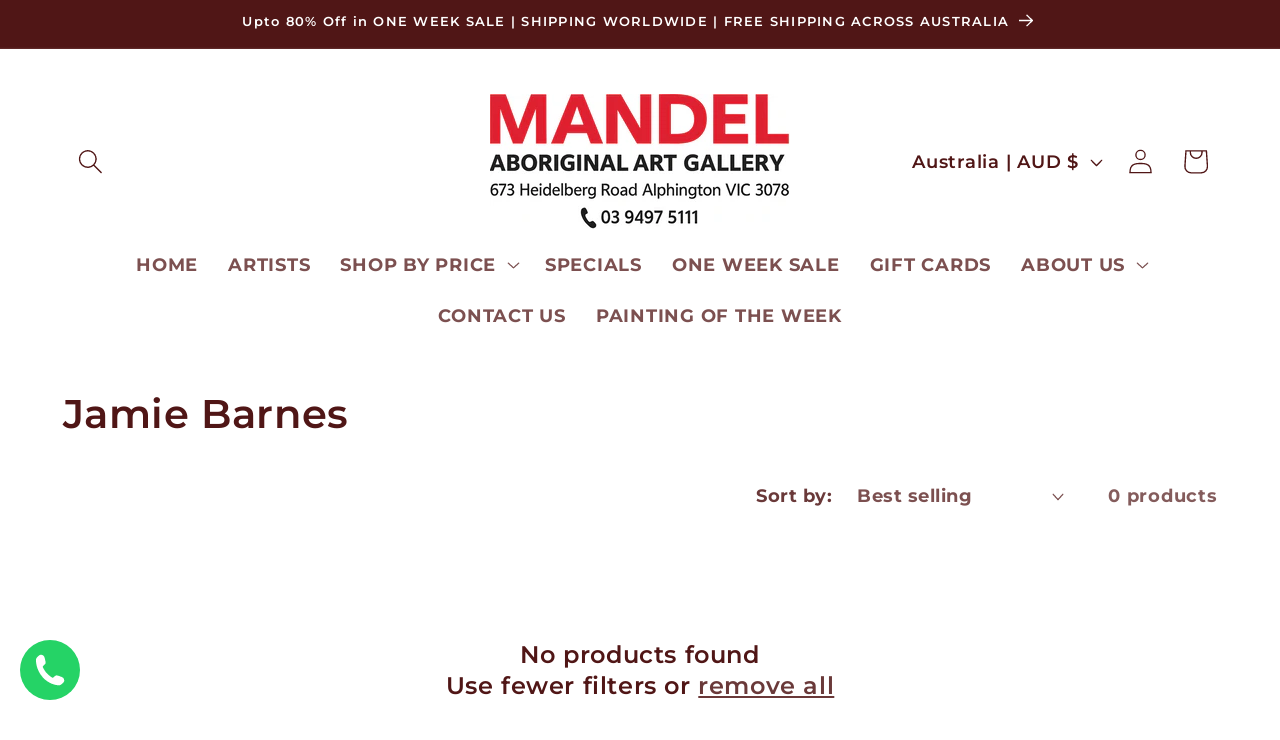

--- FILE ---
content_type: text/javascript; charset=utf-8
request_url: https://mandelartgallery.com.au/products/gift-cards.js
body_size: 1035
content:
{"id":8974634385641,"title":"Mandel Aboriginal Art Gallery Gift Cards","handle":"gift-cards","description":"","published_at":"2025-07-04T12:47:11+10:00","created_at":"2025-07-04T12:47:09+10:00","vendor":"Mandel Aboriginal Art Gallery","type":"","tags":[],"price":20000,"price_min":20000,"price_max":500000,"available":true,"price_varies":true,"compare_at_price":null,"compare_at_price_min":0,"compare_at_price_max":0,"compare_at_price_varies":false,"variants":[{"id":48551059161321,"title":"$200","option1":"$200","option2":null,"option3":null,"sku":null,"requires_shipping":false,"taxable":false,"featured_image":{"id":45916849701097,"product_id":8974634385641,"position":1,"created_at":"2025-07-04T13:25:10+10:00","updated_at":"2025-07-04T13:25:12+10:00","alt":null,"width":1024,"height":1024,"src":"https:\/\/cdn.shopify.com\/s\/files\/1\/0625\/0066\/7625\/files\/ChatGPTImageJul4_2025_01_14_13PM.png?v=1751599512","variant_ids":[48551059161321,48551059194089,48551059226857]},"available":true,"name":"Mandel Aboriginal Art Gallery Gift Cards - $200","public_title":"$200","options":["$200"],"price":20000,"weight":0,"compare_at_price":null,"inventory_management":null,"barcode":"","featured_media":{"alt":null,"id":37515764662505,"position":1,"preview_image":{"aspect_ratio":1.0,"height":1024,"width":1024,"src":"https:\/\/cdn.shopify.com\/s\/files\/1\/0625\/0066\/7625\/files\/ChatGPTImageJul4_2025_01_14_13PM.png?v=1751599512"}},"requires_selling_plan":false,"selling_plan_allocations":[]},{"id":48551059194089,"title":"$250","option1":"$250","option2":null,"option3":null,"sku":null,"requires_shipping":false,"taxable":false,"featured_image":{"id":45916849701097,"product_id":8974634385641,"position":1,"created_at":"2025-07-04T13:25:10+10:00","updated_at":"2025-07-04T13:25:12+10:00","alt":null,"width":1024,"height":1024,"src":"https:\/\/cdn.shopify.com\/s\/files\/1\/0625\/0066\/7625\/files\/ChatGPTImageJul4_2025_01_14_13PM.png?v=1751599512","variant_ids":[48551059161321,48551059194089,48551059226857]},"available":true,"name":"Mandel Aboriginal Art Gallery Gift Cards - $250","public_title":"$250","options":["$250"],"price":25000,"weight":0,"compare_at_price":null,"inventory_management":null,"barcode":"","featured_media":{"alt":null,"id":37515764662505,"position":1,"preview_image":{"aspect_ratio":1.0,"height":1024,"width":1024,"src":"https:\/\/cdn.shopify.com\/s\/files\/1\/0625\/0066\/7625\/files\/ChatGPTImageJul4_2025_01_14_13PM.png?v=1751599512"}},"requires_selling_plan":false,"selling_plan_allocations":[]},{"id":48551059226857,"title":"$300","option1":"$300","option2":null,"option3":null,"sku":null,"requires_shipping":false,"taxable":false,"featured_image":{"id":45916849701097,"product_id":8974634385641,"position":1,"created_at":"2025-07-04T13:25:10+10:00","updated_at":"2025-07-04T13:25:12+10:00","alt":null,"width":1024,"height":1024,"src":"https:\/\/cdn.shopify.com\/s\/files\/1\/0625\/0066\/7625\/files\/ChatGPTImageJul4_2025_01_14_13PM.png?v=1751599512","variant_ids":[48551059161321,48551059194089,48551059226857]},"available":true,"name":"Mandel Aboriginal Art Gallery Gift Cards - $300","public_title":"$300","options":["$300"],"price":30000,"weight":0,"compare_at_price":null,"inventory_management":null,"barcode":"","featured_media":{"alt":null,"id":37515764662505,"position":1,"preview_image":{"aspect_ratio":1.0,"height":1024,"width":1024,"src":"https:\/\/cdn.shopify.com\/s\/files\/1\/0625\/0066\/7625\/files\/ChatGPTImageJul4_2025_01_14_13PM.png?v=1751599512"}},"requires_selling_plan":false,"selling_plan_allocations":[]},{"id":48551059259625,"title":"$350","option1":"$350","option2":null,"option3":null,"sku":null,"requires_shipping":false,"taxable":false,"featured_image":null,"available":true,"name":"Mandel Aboriginal Art Gallery Gift Cards - $350","public_title":"$350","options":["$350"],"price":35000,"weight":0,"compare_at_price":null,"inventory_management":null,"barcode":null,"requires_selling_plan":false,"selling_plan_allocations":[]},{"id":48551088161001,"title":"$400","option1":"$400","option2":null,"option3":null,"sku":null,"requires_shipping":false,"taxable":false,"featured_image":null,"available":true,"name":"Mandel Aboriginal Art Gallery Gift Cards - $400","public_title":"$400","options":["$400"],"price":40000,"weight":0,"compare_at_price":null,"inventory_management":null,"barcode":"","requires_selling_plan":false,"selling_plan_allocations":[]},{"id":48551088193769,"title":"$450","option1":"$450","option2":null,"option3":null,"sku":null,"requires_shipping":false,"taxable":false,"featured_image":null,"available":true,"name":"Mandel Aboriginal Art Gallery Gift Cards - $450","public_title":"$450","options":["$450"],"price":45000,"weight":0,"compare_at_price":null,"inventory_management":null,"barcode":"","requires_selling_plan":false,"selling_plan_allocations":[]},{"id":48551059292393,"title":"$500","option1":"$500","option2":null,"option3":null,"sku":null,"requires_shipping":false,"taxable":false,"featured_image":null,"available":true,"name":"Mandel Aboriginal Art Gallery Gift Cards - $500","public_title":"$500","options":["$500"],"price":50000,"weight":0,"compare_at_price":null,"inventory_management":null,"barcode":null,"requires_selling_plan":false,"selling_plan_allocations":[]},{"id":48551088226537,"title":"$1000","option1":"$1000","option2":null,"option3":null,"sku":null,"requires_shipping":false,"taxable":false,"featured_image":null,"available":true,"name":"Mandel Aboriginal Art Gallery Gift Cards - $1000","public_title":"$1000","options":["$1000"],"price":100000,"weight":0,"compare_at_price":null,"inventory_management":null,"barcode":"","requires_selling_plan":false,"selling_plan_allocations":[]},{"id":49059010576617,"title":"$2000","option1":"$2000","option2":null,"option3":null,"sku":null,"requires_shipping":false,"taxable":false,"featured_image":null,"available":true,"name":"Mandel Aboriginal Art Gallery Gift Cards - $2000","public_title":"$2000","options":["$2000"],"price":200000,"weight":0,"compare_at_price":null,"inventory_management":null,"barcode":"","requires_selling_plan":false,"selling_plan_allocations":[]},{"id":49059010609385,"title":"$2500","option1":"$2500","option2":null,"option3":null,"sku":null,"requires_shipping":false,"taxable":false,"featured_image":null,"available":true,"name":"Mandel Aboriginal Art Gallery Gift Cards - $2500","public_title":"$2500","options":["$2500"],"price":250000,"weight":0,"compare_at_price":null,"inventory_management":null,"barcode":"","requires_selling_plan":false,"selling_plan_allocations":[]},{"id":49059010642153,"title":"$3000","option1":"$3000","option2":null,"option3":null,"sku":null,"requires_shipping":false,"taxable":false,"featured_image":null,"available":true,"name":"Mandel Aboriginal Art Gallery Gift Cards - $3000","public_title":"$3000","options":["$3000"],"price":300000,"weight":0,"compare_at_price":null,"inventory_management":null,"barcode":"","requires_selling_plan":false,"selling_plan_allocations":[]},{"id":49059010674921,"title":"$3500","option1":"$3500","option2":null,"option3":null,"sku":null,"requires_shipping":false,"taxable":false,"featured_image":null,"available":true,"name":"Mandel Aboriginal Art Gallery Gift Cards - $3500","public_title":"$3500","options":["$3500"],"price":350000,"weight":0,"compare_at_price":null,"inventory_management":null,"barcode":"","requires_selling_plan":false,"selling_plan_allocations":[]},{"id":49059010707689,"title":"$4000","option1":"$4000","option2":null,"option3":null,"sku":null,"requires_shipping":false,"taxable":false,"featured_image":null,"available":true,"name":"Mandel Aboriginal Art Gallery Gift Cards - $4000","public_title":"$4000","options":["$4000"],"price":400000,"weight":0,"compare_at_price":null,"inventory_management":null,"barcode":"","requires_selling_plan":false,"selling_plan_allocations":[]},{"id":49059010740457,"title":"$4500","option1":"$4500","option2":null,"option3":null,"sku":null,"requires_shipping":false,"taxable":false,"featured_image":null,"available":true,"name":"Mandel Aboriginal Art Gallery Gift Cards - $4500","public_title":"$4500","options":["$4500"],"price":450000,"weight":0,"compare_at_price":null,"inventory_management":null,"barcode":"","requires_selling_plan":false,"selling_plan_allocations":[]},{"id":49059010773225,"title":"$5000","option1":"$5000","option2":null,"option3":null,"sku":null,"requires_shipping":false,"taxable":false,"featured_image":null,"available":true,"name":"Mandel Aboriginal Art Gallery Gift Cards - $5000","public_title":"$5000","options":["$5000"],"price":500000,"weight":0,"compare_at_price":null,"inventory_management":null,"barcode":"","requires_selling_plan":false,"selling_plan_allocations":[]}],"images":["\/\/cdn.shopify.com\/s\/files\/1\/0625\/0066\/7625\/files\/ChatGPTImageJul4_2025_01_14_13PM.png?v=1751599512"],"featured_image":"\/\/cdn.shopify.com\/s\/files\/1\/0625\/0066\/7625\/files\/ChatGPTImageJul4_2025_01_14_13PM.png?v=1751599512","options":[{"name":"Select Price","position":1,"values":["$200","$250","$300","$350","$400","$450","$500","$1000","$2000","$2500","$3000","$3500","$4000","$4500","$5000"]}],"url":"\/products\/gift-cards","media":[{"alt":null,"id":37515764662505,"position":1,"preview_image":{"aspect_ratio":1.0,"height":1024,"width":1024,"src":"https:\/\/cdn.shopify.com\/s\/files\/1\/0625\/0066\/7625\/files\/ChatGPTImageJul4_2025_01_14_13PM.png?v=1751599512"},"aspect_ratio":1.0,"height":1024,"media_type":"image","src":"https:\/\/cdn.shopify.com\/s\/files\/1\/0625\/0066\/7625\/files\/ChatGPTImageJul4_2025_01_14_13PM.png?v=1751599512","width":1024}],"requires_selling_plan":false,"selling_plan_groups":[]}

--- FILE ---
content_type: text/javascript; charset=utf-8
request_url: https://mandelartgallery.com.au/products/gift-cards.js
body_size: 561
content:
{"id":8974634385641,"title":"Mandel Aboriginal Art Gallery Gift Cards","handle":"gift-cards","description":"","published_at":"2025-07-04T12:47:11+10:00","created_at":"2025-07-04T12:47:09+10:00","vendor":"Mandel Aboriginal Art Gallery","type":"","tags":[],"price":20000,"price_min":20000,"price_max":500000,"available":true,"price_varies":true,"compare_at_price":null,"compare_at_price_min":0,"compare_at_price_max":0,"compare_at_price_varies":false,"variants":[{"id":48551059161321,"title":"$200","option1":"$200","option2":null,"option3":null,"sku":null,"requires_shipping":false,"taxable":false,"featured_image":{"id":45916849701097,"product_id":8974634385641,"position":1,"created_at":"2025-07-04T13:25:10+10:00","updated_at":"2025-07-04T13:25:12+10:00","alt":null,"width":1024,"height":1024,"src":"https:\/\/cdn.shopify.com\/s\/files\/1\/0625\/0066\/7625\/files\/ChatGPTImageJul4_2025_01_14_13PM.png?v=1751599512","variant_ids":[48551059161321,48551059194089,48551059226857]},"available":true,"name":"Mandel Aboriginal Art Gallery Gift Cards - $200","public_title":"$200","options":["$200"],"price":20000,"weight":0,"compare_at_price":null,"inventory_management":null,"barcode":"","featured_media":{"alt":null,"id":37515764662505,"position":1,"preview_image":{"aspect_ratio":1.0,"height":1024,"width":1024,"src":"https:\/\/cdn.shopify.com\/s\/files\/1\/0625\/0066\/7625\/files\/ChatGPTImageJul4_2025_01_14_13PM.png?v=1751599512"}},"requires_selling_plan":false,"selling_plan_allocations":[]},{"id":48551059194089,"title":"$250","option1":"$250","option2":null,"option3":null,"sku":null,"requires_shipping":false,"taxable":false,"featured_image":{"id":45916849701097,"product_id":8974634385641,"position":1,"created_at":"2025-07-04T13:25:10+10:00","updated_at":"2025-07-04T13:25:12+10:00","alt":null,"width":1024,"height":1024,"src":"https:\/\/cdn.shopify.com\/s\/files\/1\/0625\/0066\/7625\/files\/ChatGPTImageJul4_2025_01_14_13PM.png?v=1751599512","variant_ids":[48551059161321,48551059194089,48551059226857]},"available":true,"name":"Mandel Aboriginal Art Gallery Gift Cards - $250","public_title":"$250","options":["$250"],"price":25000,"weight":0,"compare_at_price":null,"inventory_management":null,"barcode":"","featured_media":{"alt":null,"id":37515764662505,"position":1,"preview_image":{"aspect_ratio":1.0,"height":1024,"width":1024,"src":"https:\/\/cdn.shopify.com\/s\/files\/1\/0625\/0066\/7625\/files\/ChatGPTImageJul4_2025_01_14_13PM.png?v=1751599512"}},"requires_selling_plan":false,"selling_plan_allocations":[]},{"id":48551059226857,"title":"$300","option1":"$300","option2":null,"option3":null,"sku":null,"requires_shipping":false,"taxable":false,"featured_image":{"id":45916849701097,"product_id":8974634385641,"position":1,"created_at":"2025-07-04T13:25:10+10:00","updated_at":"2025-07-04T13:25:12+10:00","alt":null,"width":1024,"height":1024,"src":"https:\/\/cdn.shopify.com\/s\/files\/1\/0625\/0066\/7625\/files\/ChatGPTImageJul4_2025_01_14_13PM.png?v=1751599512","variant_ids":[48551059161321,48551059194089,48551059226857]},"available":true,"name":"Mandel Aboriginal Art Gallery Gift Cards - $300","public_title":"$300","options":["$300"],"price":30000,"weight":0,"compare_at_price":null,"inventory_management":null,"barcode":"","featured_media":{"alt":null,"id":37515764662505,"position":1,"preview_image":{"aspect_ratio":1.0,"height":1024,"width":1024,"src":"https:\/\/cdn.shopify.com\/s\/files\/1\/0625\/0066\/7625\/files\/ChatGPTImageJul4_2025_01_14_13PM.png?v=1751599512"}},"requires_selling_plan":false,"selling_plan_allocations":[]},{"id":48551059259625,"title":"$350","option1":"$350","option2":null,"option3":null,"sku":null,"requires_shipping":false,"taxable":false,"featured_image":null,"available":true,"name":"Mandel Aboriginal Art Gallery Gift Cards - $350","public_title":"$350","options":["$350"],"price":35000,"weight":0,"compare_at_price":null,"inventory_management":null,"barcode":null,"requires_selling_plan":false,"selling_plan_allocations":[]},{"id":48551088161001,"title":"$400","option1":"$400","option2":null,"option3":null,"sku":null,"requires_shipping":false,"taxable":false,"featured_image":null,"available":true,"name":"Mandel Aboriginal Art Gallery Gift Cards - $400","public_title":"$400","options":["$400"],"price":40000,"weight":0,"compare_at_price":null,"inventory_management":null,"barcode":"","requires_selling_plan":false,"selling_plan_allocations":[]},{"id":48551088193769,"title":"$450","option1":"$450","option2":null,"option3":null,"sku":null,"requires_shipping":false,"taxable":false,"featured_image":null,"available":true,"name":"Mandel Aboriginal Art Gallery Gift Cards - $450","public_title":"$450","options":["$450"],"price":45000,"weight":0,"compare_at_price":null,"inventory_management":null,"barcode":"","requires_selling_plan":false,"selling_plan_allocations":[]},{"id":48551059292393,"title":"$500","option1":"$500","option2":null,"option3":null,"sku":null,"requires_shipping":false,"taxable":false,"featured_image":null,"available":true,"name":"Mandel Aboriginal Art Gallery Gift Cards - $500","public_title":"$500","options":["$500"],"price":50000,"weight":0,"compare_at_price":null,"inventory_management":null,"barcode":null,"requires_selling_plan":false,"selling_plan_allocations":[]},{"id":48551088226537,"title":"$1000","option1":"$1000","option2":null,"option3":null,"sku":null,"requires_shipping":false,"taxable":false,"featured_image":null,"available":true,"name":"Mandel Aboriginal Art Gallery Gift Cards - $1000","public_title":"$1000","options":["$1000"],"price":100000,"weight":0,"compare_at_price":null,"inventory_management":null,"barcode":"","requires_selling_plan":false,"selling_plan_allocations":[]},{"id":49059010576617,"title":"$2000","option1":"$2000","option2":null,"option3":null,"sku":null,"requires_shipping":false,"taxable":false,"featured_image":null,"available":true,"name":"Mandel Aboriginal Art Gallery Gift Cards - $2000","public_title":"$2000","options":["$2000"],"price":200000,"weight":0,"compare_at_price":null,"inventory_management":null,"barcode":"","requires_selling_plan":false,"selling_plan_allocations":[]},{"id":49059010609385,"title":"$2500","option1":"$2500","option2":null,"option3":null,"sku":null,"requires_shipping":false,"taxable":false,"featured_image":null,"available":true,"name":"Mandel Aboriginal Art Gallery Gift Cards - $2500","public_title":"$2500","options":["$2500"],"price":250000,"weight":0,"compare_at_price":null,"inventory_management":null,"barcode":"","requires_selling_plan":false,"selling_plan_allocations":[]},{"id":49059010642153,"title":"$3000","option1":"$3000","option2":null,"option3":null,"sku":null,"requires_shipping":false,"taxable":false,"featured_image":null,"available":true,"name":"Mandel Aboriginal Art Gallery Gift Cards - $3000","public_title":"$3000","options":["$3000"],"price":300000,"weight":0,"compare_at_price":null,"inventory_management":null,"barcode":"","requires_selling_plan":false,"selling_plan_allocations":[]},{"id":49059010674921,"title":"$3500","option1":"$3500","option2":null,"option3":null,"sku":null,"requires_shipping":false,"taxable":false,"featured_image":null,"available":true,"name":"Mandel Aboriginal Art Gallery Gift Cards - $3500","public_title":"$3500","options":["$3500"],"price":350000,"weight":0,"compare_at_price":null,"inventory_management":null,"barcode":"","requires_selling_plan":false,"selling_plan_allocations":[]},{"id":49059010707689,"title":"$4000","option1":"$4000","option2":null,"option3":null,"sku":null,"requires_shipping":false,"taxable":false,"featured_image":null,"available":true,"name":"Mandel Aboriginal Art Gallery Gift Cards - $4000","public_title":"$4000","options":["$4000"],"price":400000,"weight":0,"compare_at_price":null,"inventory_management":null,"barcode":"","requires_selling_plan":false,"selling_plan_allocations":[]},{"id":49059010740457,"title":"$4500","option1":"$4500","option2":null,"option3":null,"sku":null,"requires_shipping":false,"taxable":false,"featured_image":null,"available":true,"name":"Mandel Aboriginal Art Gallery Gift Cards - $4500","public_title":"$4500","options":["$4500"],"price":450000,"weight":0,"compare_at_price":null,"inventory_management":null,"barcode":"","requires_selling_plan":false,"selling_plan_allocations":[]},{"id":49059010773225,"title":"$5000","option1":"$5000","option2":null,"option3":null,"sku":null,"requires_shipping":false,"taxable":false,"featured_image":null,"available":true,"name":"Mandel Aboriginal Art Gallery Gift Cards - $5000","public_title":"$5000","options":["$5000"],"price":500000,"weight":0,"compare_at_price":null,"inventory_management":null,"barcode":"","requires_selling_plan":false,"selling_plan_allocations":[]}],"images":["\/\/cdn.shopify.com\/s\/files\/1\/0625\/0066\/7625\/files\/ChatGPTImageJul4_2025_01_14_13PM.png?v=1751599512"],"featured_image":"\/\/cdn.shopify.com\/s\/files\/1\/0625\/0066\/7625\/files\/ChatGPTImageJul4_2025_01_14_13PM.png?v=1751599512","options":[{"name":"Select Price","position":1,"values":["$200","$250","$300","$350","$400","$450","$500","$1000","$2000","$2500","$3000","$3500","$4000","$4500","$5000"]}],"url":"\/products\/gift-cards","media":[{"alt":null,"id":37515764662505,"position":1,"preview_image":{"aspect_ratio":1.0,"height":1024,"width":1024,"src":"https:\/\/cdn.shopify.com\/s\/files\/1\/0625\/0066\/7625\/files\/ChatGPTImageJul4_2025_01_14_13PM.png?v=1751599512"},"aspect_ratio":1.0,"height":1024,"media_type":"image","src":"https:\/\/cdn.shopify.com\/s\/files\/1\/0625\/0066\/7625\/files\/ChatGPTImageJul4_2025_01_14_13PM.png?v=1751599512","width":1024}],"requires_selling_plan":false,"selling_plan_groups":[]}